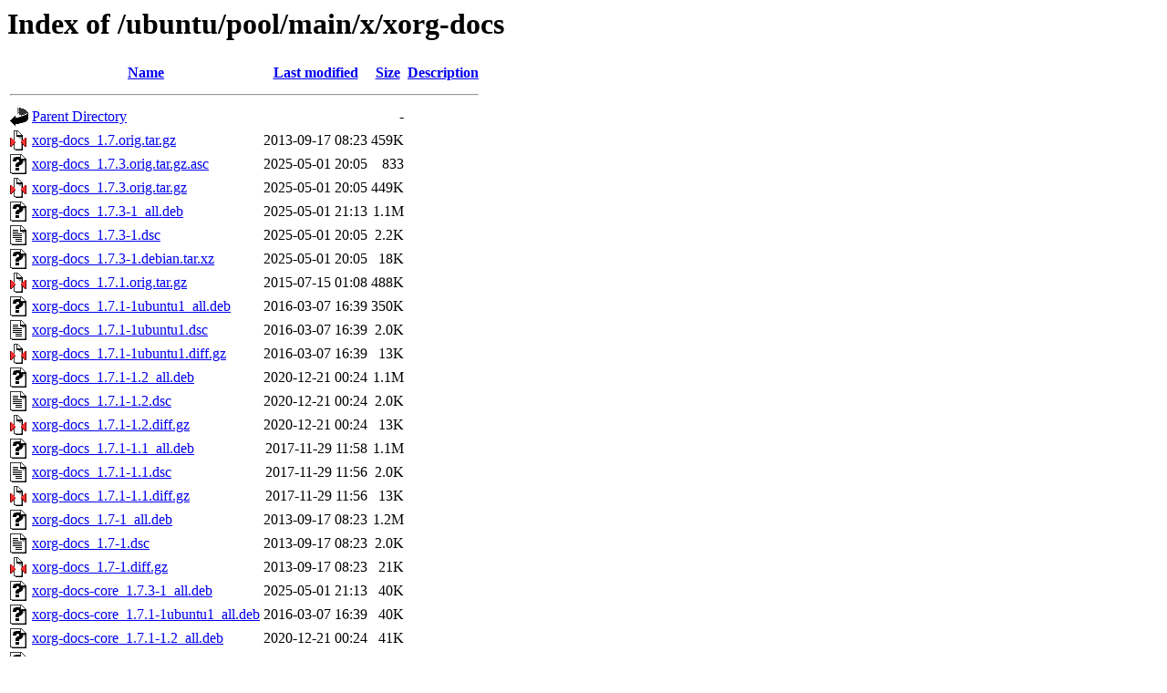

--- FILE ---
content_type: text/html;charset=UTF-8
request_url: https://nl.archive.ubuntu.com/ubuntu/pool/main/x/xorg-docs/?C=N;O=D
body_size: 896
content:
<!DOCTYPE HTML PUBLIC "-//W3C//DTD HTML 3.2 Final//EN">
<html>
 <head>
  <title>Index of /ubuntu/pool/main/x/xorg-docs</title>
 </head>
 <body>
<h1>Index of /ubuntu/pool/main/x/xorg-docs</h1>
  <table>
   <tr><th valign="top"><img src="/icons/blank.gif" alt="[ICO]"></th><th><a href="?C=N;O=A">Name</a></th><th><a href="?C=M;O=A">Last modified</a></th><th><a href="?C=S;O=A">Size</a></th><th><a href="?C=D;O=A">Description</a></th></tr>
   <tr><th colspan="5"><hr></th></tr>
<tr><td valign="top"><img src="/icons/back.gif" alt="[PARENTDIR]"></td><td><a href="/ubuntu/pool/main/x/">Parent Directory</a></td><td>&nbsp;</td><td align="right">  - </td><td>&nbsp;</td></tr>
<tr><td valign="top"><img src="/icons/compressed.gif" alt="[   ]"></td><td><a href="xorg-docs_1.7.orig.tar.gz">xorg-docs_1.7.orig.tar.gz</a></td><td align="right">2013-09-17 08:23  </td><td align="right">459K</td><td>&nbsp;</td></tr>
<tr><td valign="top"><img src="/icons/unknown.gif" alt="[   ]"></td><td><a href="xorg-docs_1.7.3.orig.tar.gz.asc">xorg-docs_1.7.3.orig.tar.gz.asc</a></td><td align="right">2025-05-01 20:05  </td><td align="right">833 </td><td>&nbsp;</td></tr>
<tr><td valign="top"><img src="/icons/compressed.gif" alt="[   ]"></td><td><a href="xorg-docs_1.7.3.orig.tar.gz">xorg-docs_1.7.3.orig.tar.gz</a></td><td align="right">2025-05-01 20:05  </td><td align="right">449K</td><td>&nbsp;</td></tr>
<tr><td valign="top"><img src="/icons/unknown.gif" alt="[   ]"></td><td><a href="xorg-docs_1.7.3-1_all.deb">xorg-docs_1.7.3-1_all.deb</a></td><td align="right">2025-05-01 21:13  </td><td align="right">1.1M</td><td>&nbsp;</td></tr>
<tr><td valign="top"><img src="/icons/text.gif" alt="[TXT]"></td><td><a href="xorg-docs_1.7.3-1.dsc">xorg-docs_1.7.3-1.dsc</a></td><td align="right">2025-05-01 20:05  </td><td align="right">2.2K</td><td>&nbsp;</td></tr>
<tr><td valign="top"><img src="/icons/unknown.gif" alt="[   ]"></td><td><a href="xorg-docs_1.7.3-1.debian.tar.xz">xorg-docs_1.7.3-1.debian.tar.xz</a></td><td align="right">2025-05-01 20:05  </td><td align="right"> 18K</td><td>&nbsp;</td></tr>
<tr><td valign="top"><img src="/icons/compressed.gif" alt="[   ]"></td><td><a href="xorg-docs_1.7.1.orig.tar.gz">xorg-docs_1.7.1.orig.tar.gz</a></td><td align="right">2015-07-15 01:08  </td><td align="right">488K</td><td>&nbsp;</td></tr>
<tr><td valign="top"><img src="/icons/unknown.gif" alt="[   ]"></td><td><a href="xorg-docs_1.7.1-1ubuntu1_all.deb">xorg-docs_1.7.1-1ubuntu1_all.deb</a></td><td align="right">2016-03-07 16:39  </td><td align="right">350K</td><td>&nbsp;</td></tr>
<tr><td valign="top"><img src="/icons/text.gif" alt="[TXT]"></td><td><a href="xorg-docs_1.7.1-1ubuntu1.dsc">xorg-docs_1.7.1-1ubuntu1.dsc</a></td><td align="right">2016-03-07 16:39  </td><td align="right">2.0K</td><td>&nbsp;</td></tr>
<tr><td valign="top"><img src="/icons/compressed.gif" alt="[   ]"></td><td><a href="xorg-docs_1.7.1-1ubuntu1.diff.gz">xorg-docs_1.7.1-1ubuntu1.diff.gz</a></td><td align="right">2016-03-07 16:39  </td><td align="right"> 13K</td><td>&nbsp;</td></tr>
<tr><td valign="top"><img src="/icons/unknown.gif" alt="[   ]"></td><td><a href="xorg-docs_1.7.1-1.2_all.deb">xorg-docs_1.7.1-1.2_all.deb</a></td><td align="right">2020-12-21 00:24  </td><td align="right">1.1M</td><td>&nbsp;</td></tr>
<tr><td valign="top"><img src="/icons/text.gif" alt="[TXT]"></td><td><a href="xorg-docs_1.7.1-1.2.dsc">xorg-docs_1.7.1-1.2.dsc</a></td><td align="right">2020-12-21 00:24  </td><td align="right">2.0K</td><td>&nbsp;</td></tr>
<tr><td valign="top"><img src="/icons/compressed.gif" alt="[   ]"></td><td><a href="xorg-docs_1.7.1-1.2.diff.gz">xorg-docs_1.7.1-1.2.diff.gz</a></td><td align="right">2020-12-21 00:24  </td><td align="right"> 13K</td><td>&nbsp;</td></tr>
<tr><td valign="top"><img src="/icons/unknown.gif" alt="[   ]"></td><td><a href="xorg-docs_1.7.1-1.1_all.deb">xorg-docs_1.7.1-1.1_all.deb</a></td><td align="right">2017-11-29 11:58  </td><td align="right">1.1M</td><td>&nbsp;</td></tr>
<tr><td valign="top"><img src="/icons/text.gif" alt="[TXT]"></td><td><a href="xorg-docs_1.7.1-1.1.dsc">xorg-docs_1.7.1-1.1.dsc</a></td><td align="right">2017-11-29 11:56  </td><td align="right">2.0K</td><td>&nbsp;</td></tr>
<tr><td valign="top"><img src="/icons/compressed.gif" alt="[   ]"></td><td><a href="xorg-docs_1.7.1-1.1.diff.gz">xorg-docs_1.7.1-1.1.diff.gz</a></td><td align="right">2017-11-29 11:56  </td><td align="right"> 13K</td><td>&nbsp;</td></tr>
<tr><td valign="top"><img src="/icons/unknown.gif" alt="[   ]"></td><td><a href="xorg-docs_1.7-1_all.deb">xorg-docs_1.7-1_all.deb</a></td><td align="right">2013-09-17 08:23  </td><td align="right">1.2M</td><td>&nbsp;</td></tr>
<tr><td valign="top"><img src="/icons/text.gif" alt="[TXT]"></td><td><a href="xorg-docs_1.7-1.dsc">xorg-docs_1.7-1.dsc</a></td><td align="right">2013-09-17 08:23  </td><td align="right">2.0K</td><td>&nbsp;</td></tr>
<tr><td valign="top"><img src="/icons/compressed.gif" alt="[   ]"></td><td><a href="xorg-docs_1.7-1.diff.gz">xorg-docs_1.7-1.diff.gz</a></td><td align="right">2013-09-17 08:23  </td><td align="right"> 21K</td><td>&nbsp;</td></tr>
<tr><td valign="top"><img src="/icons/unknown.gif" alt="[   ]"></td><td><a href="xorg-docs-core_1.7.3-1_all.deb">xorg-docs-core_1.7.3-1_all.deb</a></td><td align="right">2025-05-01 21:13  </td><td align="right"> 40K</td><td>&nbsp;</td></tr>
<tr><td valign="top"><img src="/icons/unknown.gif" alt="[   ]"></td><td><a href="xorg-docs-core_1.7.1-1ubuntu1_all.deb">xorg-docs-core_1.7.1-1ubuntu1_all.deb</a></td><td align="right">2016-03-07 16:39  </td><td align="right"> 40K</td><td>&nbsp;</td></tr>
<tr><td valign="top"><img src="/icons/unknown.gif" alt="[   ]"></td><td><a href="xorg-docs-core_1.7.1-1.2_all.deb">xorg-docs-core_1.7.1-1.2_all.deb</a></td><td align="right">2020-12-21 00:24  </td><td align="right"> 41K</td><td>&nbsp;</td></tr>
<tr><td valign="top"><img src="/icons/unknown.gif" alt="[   ]"></td><td><a href="xorg-docs-core_1.7.1-1.1_all.deb">xorg-docs-core_1.7.1-1.1_all.deb</a></td><td align="right">2017-11-29 11:58  </td><td align="right"> 41K</td><td>&nbsp;</td></tr>
<tr><td valign="top"><img src="/icons/unknown.gif" alt="[   ]"></td><td><a href="xorg-docs-core_1.7-1_all.deb">xorg-docs-core_1.7-1_all.deb</a></td><td align="right">2013-09-17 08:23  </td><td align="right"> 41K</td><td>&nbsp;</td></tr>
   <tr><th colspan="5"><hr></th></tr>
</table>
<address>Apache/2.4.52 (Ubuntu) Server at nl.archive.ubuntu.com Port 443</address>
</body></html>
